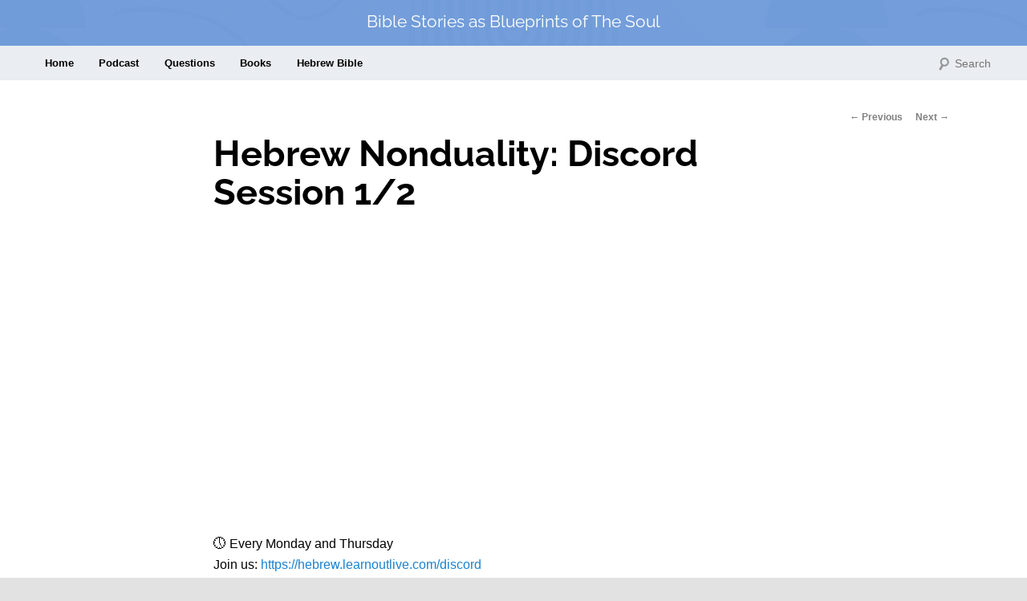

--- FILE ---
content_type: application/javascript
request_url: https://hebrew.learnoutlive.com/wp-content/cache/autoptimize/js/autoptimize_single_5cd973f0141d0d82728ddf2e731a9c61.js?ver=1.0.0
body_size: -211
content:
document.addEventListener('DOMContentLoaded',function(){const mobileMenuToggle=document.getElementById('mobile-menu-toggle');const menuContainer=document.getElementById('menu-container');if(mobileMenuToggle&&menuContainer){mobileMenuToggle.addEventListener('click',function(){this.classList.toggle('active');menuContainer.classList.toggle('active');const isExpanded=menuContainer.classList.contains('active');this.setAttribute('aria-expanded',isExpanded);});document.addEventListener('click',function(event){const isClickInsideNav=event.target.closest('#access');if(!isClickInsideNav&&menuContainer.classList.contains('active')){mobileMenuToggle.classList.remove('active');menuContainer.classList.remove('active');mobileMenuToggle.setAttribute('aria-expanded','false');}});document.addEventListener('keydown',function(event){if(event.key==='Escape'&&menuContainer.classList.contains('active')){mobileMenuToggle.classList.remove('active');menuContainer.classList.remove('active');mobileMenuToggle.setAttribute('aria-expanded','false');mobileMenuToggle.focus();}});window.addEventListener('resize',function(){if(window.innerWidth>768&&menuContainer.classList.contains('active')){mobileMenuToggle.classList.remove('active');menuContainer.classList.remove('active');mobileMenuToggle.setAttribute('aria-expanded','false');}});}});